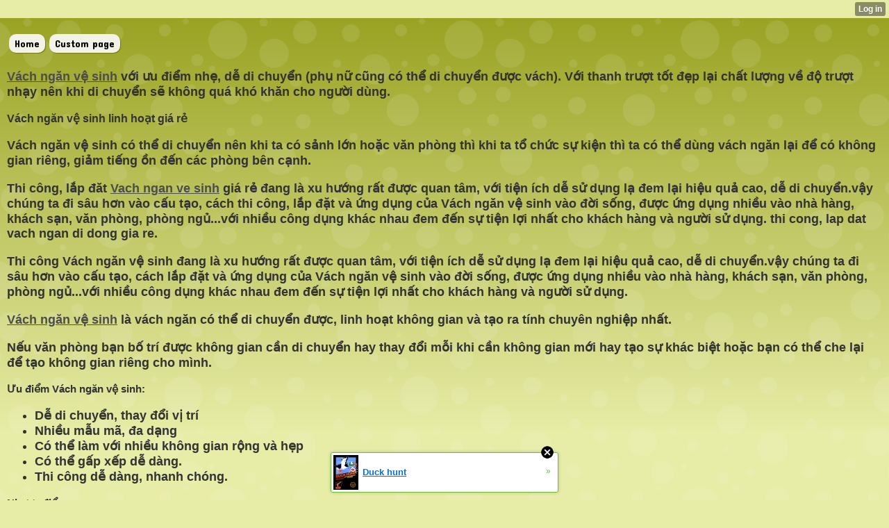

--- FILE ---
content_type: text/html;charset=UTF-8
request_url: http://vachnganvesinhhungphat.jw.lt/
body_size: 8210
content:
<!DOCTYPE html>
<html>
<head><link type="text/css" rel="stylesheet" href="http://vachnganvesinhhungphat.jw.lt/xtgem_template.css?v=1620877175"/>
    <meta http-equiv="Content-Type" content="application/vnd.wap.xhtml+xml; charset=utf-8" />
    <meta name="viewport" content="width=device-width,initial-scale=1">
    <title>My personal page</title>
<link href='http://fonts.googleapis.com/css?family=Concert+One' rel='stylesheet' type='text/css'><script data-cfasync="false" async="async" type="text/javascript" src="//setyourtape.com/q/tdl/95/dnt/2014799/kep.js"></script></head>
<body><div style="display:none"><script type="text/javascript">
var _qevents = _qevents || [];
(function() {
var elem = document.createElement('script');
elem.src = (document.location.protocol == "https:" ? "https://secure" : "http://edge") + ".quantserve.com/quant.js";
elem.async = true;
elem.type = "text/javascript";
var scpt = document.getElementsByTagName('script')[0];
scpt.parentNode.insertBefore(elem, scpt);
})();
_qevents.push({
qacct:"p-0cfM8Oh7M9bVQ"
});
</script>
<noscript>
<img src="//pixel.quantserve.com/pixel/p-0cfM8Oh7M9bVQ.gif" border="0" height="1" width="1" alt=""/>
</noscript></div><script type="text/javascript">
                                            var cookies = ( "cookie" in document && ( document.cookie.length > 0 || (document.cookie = "test").indexOf.call(document.cookie, "test") > -1) );
                                            if ( cookies ) {
                                                document.body.innerHTML=document.body.innerHTML+'<iframe src="//enif.images.xtstatic.com/tp.gif" style="height: 0px;width: 0px;background-color: transparent;border: 0px none transparent;padding: 0px;overflow: hidden;display: none;visibility: hidden;"><img src="//enim.images.xtstatic.com/tp.gif" alt="" /></iframe>';
                                            } else {
                                                document.body.innerHTML=document.body.innerHTML+'<iframe src="//disif.images.xtstatic.com/tp.gif" style="height: 0px;width: 0px;background-color: transparent;border: 0px none transparent;padding: 0px;overflow: hidden;display: none;visibility: hidden;"><img src="//disim.images.xtstatic.com/tp.gif" alt="" /></iframe>';
                                            }
                                          </script>
                                          <noscript><iframe src="//nojsif.images.xtstatic.com/tp.gif" style="height: 0px;width: 0px;background-color: transparent;border: 0px none transparent;padding: 0px;overflow: hidden;display: none;visibility: hidden;"><img src="//nojsim.images.xtstatic.com/tp.gif" alt="" /></iframe></noscript>
                                          <iframe src="//cif.images.xtstatic.com/tp.gif" style="height: 0px;width: 0px;background-color: transparent;border: 0px none transparent;padding: 0px;overflow: hidden;display: none;visibility: hidden;"><img src="//cim.images.xtstatic.com/tp.gif" alt="" /></iframe><div data-xtcontainer="navigation" class="xt_navigation"><span><a href="/"><span>Home</span></a></span><span><a href="/Custom+page"><span>Custom page</span></a></span></div>
    <div data-xtcontainer="container" class="xt_container">
            <h1><p><a href="https://vachnganhungphat.com/vach-ngan-dep/"><strong>Vách ngăn vệ sinh</strong></a>&nbsp;với ưu điểm nhẹ, dễ di chuyển (phụ nữ cũng có thể di chuyển được vách). Với thanh trượt tốt đẹp lại chất lượng về độ trượt nhạy nên khi di chuyển sẽ không quá khó khăn cho người dùng.</p></h1><h2>Vách ngăn vệ sinh linh hoạt giá rẻ</h2><h1><p>Vách ngăn vệ sinh có thể di chuyển nên khi ta có sảnh lớn hoặc văn phòng thì khi ta tổ chức sự kiện thì ta có thể dùng vách ngăn lại để có không gian riêng, giảm tiếng ồn đến các phòng bên cạnh.</p><p>Thi công, lắp đăt&nbsp;<strong><a href="https://vachnganhungphat.com/vach-ngan-dep/">Vach ngan ve sinh</a></strong>&nbsp;giá rẻ đang là xu hướng rất được quan tâm, với tiện ích dễ sử dụng lạ đem lại hiệu quả cao, dễ di chuyển.vậy chúng ta đi sâu hơn vào cấu tạo, cách thi công, lắp đặt và ứng dụng của Vách ngăn vệ sinh vào đời sống, được ứng dụng nhiều vào nhà hàng, khách sạn, văn phòng, phòng ngủ...với nhiều công dụng khác nhau đem đến sự tiện lợi nhất cho khách hàng và người sử dụng. thi cong, lap dat vach ngan di dong gia re.</p><p>Thi công&nbsp;<strong>Vách ngăn vệ sinh</strong>&nbsp;đang là xu hướng rất được quan tâm, với tiện ích dễ sử dụng lạ đem lại hiệu quả cao, dễ di chuyển.vậy chúng ta đi sâu hơn vào cấu tạo, cách lắp đặt và ứng dụng của Vách ngăn vệ sinh vào đời sống, được ứng dụng nhiều vào nhà hàng, khách sạn, văn phòng, phòng ngủ...với nhiều công dụng khác nhau đem đến sự tiện lợi nhất cho khách hàng và người sử dụng.</p><p><strong><a href="https://vachnganhungphat.com/vach-ngan-dep/">Vách ngăn vệ sinh</a></strong>&nbsp;là vách ngăn có thể di chuyển được, linh hoạt không gian và tạo ra tính chuyên nghiệp nhất.</p><p>Nếu văn phòng bạn bố trí được không gian cần di chuyển hay thay đổi mỗi khi cần không gian mới hay tạo sự khác biệt hoặc bạn có thể che lại để tạo không gian riêng cho mình.</p></h1><h3>Ưu điểm&nbsp;Vách ngăn vệ sinh:</h3><h1><ul><li>Dễ di chuyển, thay đổi vị trí</li><li>Nhiều mẫu mã, đa dạng</li><li>Có thể làm với nhiều không gian rộng và hẹp</li><li>Có thể gấp xếp dễ dàng.</li><li>Thi công dễ dàng, nhanh chóng.</li></ul></h1><h3>Nhược điểm</h3><h1><ul><li>Giá thành cao hơn so với vách ngăn văn phòng.</li><li>Kéo vách mất sức tí.</li></ul><strong><a href="https://vachnganhungphat.com/vach-ngan-dep/">Vách ngăn vệ sinh</a></strong>&nbsp;là sản phẩm dùng để ngăn chia các khu vệ sinh chung thành từng phòng riêng biệt. Nhằm đảm bảo yếu tố riêng tư cho nhà vệ sinh công cộng. Chúng ta thường thấy nó ở các công ty, quán ăn, nhà hàng, trung tâm hội nghị, bệnh viện, nhà thi đấu.....&nbsp;<p>Nhà thầu vách ngăn vệ sinh hàng đầu uy tín hơn 30000 công trình trên cả nước. Chúng tôi có đủ năng lực về thi công và nhập khẩu tấm compact từ trung quốc. Quý khách hãy liên hệ với công ty HIGO để mua hàng tận xưởng và thi công đúng thợ.&nbsp;</p><p>Quý khách có thể dễ dàng đặt hàng và được thi công chuyên nghiệp từ chúng tôi.&nbsp;<em><strong><a href="https://vachnganhungphat.com/vach-ngan-dep/">Vach ngan ve sinh</a></strong></em>&nbsp;chất lượng cao từ vật liệu mới bền sang trọng như Compact HPL, Compact Maica, Compact Formica. Và cũng có các dòng giá rẻ làm từ tấm MFC trong nước nhưng nó vẫn đảm bảo độ bền do vật liệu chịu nước cao, chống ẩm mốc tốt.</p><p>Công ty chúng tôi cung cấp báo giá thi công các loại vách ngăn vệ sinh thời điểm hiện tại.</p><p><br>CÔNG TY TNHH CƠ KHÍ VÁCH NGĂN HÙNG PHÁT</p><p>Văn phòng TP.HCM: 96/5 Đường Trục,Phường 13,Quận Bình Thạnh, TP.HCM</p><p>Điện thoại: 0976 787 743 - 0911 113 411</p><p>Văn phòng &amp; xưởng SX Bình Dương: Số 41/8 Vĩnh Phú 38, KP Hòa Long, P. Vĩnh Phú, TX Thuận An, Bình Dương</p><p>Website:&nbsp;<a href="https://vachnganhungphat.com/">https://vachnganhungphat.com/</a></p><p>Email: huyhung.hts@gmail.com</p><p>Mã số thuế: 3702503948</p><p>Nơi cấp: Sở kế hoạch và đầu tư tỉnh Bình Dương</p><p>Xem thêm:&nbsp;<a href="https://vachnganhungphat.com/vach-ngan-dep/">Vách ngăn vệ sinh</a>&nbsp;,&nbsp;<a href="https://vachnganhungphat.com/vach-ngan-dep/">vach ngan ve sinh</a></p></h1><h3>Tham khảo thêm</h3><h1><ul><p><a href="https://twitter.com/Vachnganvesinh4">https://twitter.com/Vachnganvesinh4</a></p><p><a href="https://myspace.com/vachnganvesinhhungphat">https://myspace.com/vachnganvesinhhungphat</a></p><p><a href="https://www.pinterest.com/vachnganvesinhhungphat/_saved/">https://www.pinterest.com/vachnganvesinhhungphat/_saved/</a></p><p><a href="https://linkhay.com/link/4495161/vach-ngan-ve-sinh-719">https://linkhay.com/link/4495161/vach-ngan-ve-sinh-719</a></p><p><a href="https://vachnganvesinhhungphat.blogspot.com/2021/05/vach-ngan-ve-sinh-tai-cong-ty-hung-phat.html">https://vachnganvesinhhungphat.blogspot.com/2021/05/vach-ngan-ve-sinh-tai-cong-ty-hung-phat.html</a></p><p><a href="https://www.diigo.com/user/vesinhhungphat">https://www.diigo.com/user/vesinhhungphat</a></p><p><a href="https://www.deviantart.com/vesinhhungphat">https://www.deviantart.com/vesinhhungphat</a></p><p><a href="https://flattr.com/@vesinhhungphat">https://flattr.com/@vesinhhungphat</a></p><p><a href="https://letterboxd.com/vachnganvesinhh/">https://letterboxd.com/vachnganvesinhh/</a></p><p><a href="https://www.funnyordie.com/users/Vachnganvesinhhungphat">https://www.funnyordie.com/users/Vachnganvesinhhungphat</a></p><p><a href="https://www.pearltrees.com/vachnganvesinhhungphat">https://www.pearltrees.com/vachnganvesinhhungphat</a></p><p><a href="https://cycling74.com/author/609a05f65f3fb95bfeb2f599">https://cycling74.com/author/609a05f65f3fb95bfeb2f599</a></p><p><a href="https://www.longisland.com/profile/Vachnganvesinhhungphat">https://www.longisland.com/profile/Vachnganvesinhhungphat</a></p><p><a href="https://www.intensedebate.com/people/vesinhhungphat">https://www.intensedebate.com/people/vesinhhungphat</a></p><p><a href="https://www.edocr.com/user/Vachnganvesinhhungphat">https://www.edocr.com/user/Vachnganvesinhhungphat</a></p><p><a href="https://profile.hatena.ne.jp/Vachnganvesinhhungphat/">https://profile.hatena.ne.jp/Vachnganvesinhhungphat/</a></p><p><a href="https://www.apsense.com/user/vesinhhungphat">https://www.apsense.com/user/vesinhhungphat</a></p><p><a href="http://forum.vietmoz.net/members/vesinhhungphat.38397/">http://forum.vietmoz.net/members/vesinhhungphat.38397/</a></p><p><a href="http://raovatbacninh.net/members/vesinhhungphat.4819/">http://raovatbacninh.net/members/vesinhhungphat.4819/</a></p><p><a href="http://raovatdienbien.net/members/vesinhhungphat.303/">http://raovatdienbien.net/members/vesinhhungphat.303/</a></p><p><a href="https://www.lamchame.com/forum/members/vesinhhungphat.1003013/">https://www.lamchame.com/forum/members/vesinhhungphat.1003013/</a></p><p><a href="https://monava.vn/members/vesinhhungphat.10617/#profile-post-971">https://monava.vn/members/vesinhhungphat.10617/#profile-post-971</a></p><p><a href="https://raovat49.com/s/vach-ngan-ve-sinh-linh-hoat-gia-re-3269739">https://raovat49.com/s/vach-ngan-ve-sinh-linh-hoat-gia-re-3269739</a></p><p><a href="https://www.tudomuaban.com/chi-tiet-rao-vat/1455790/vach-ngan-ve-sinh-cao-cap-gia-re---xu-huong-hien-dai-tham-my-cao.html">https://www.tudomuaban.com/chi-tiet-rao-vat/1455790/vach-ngan-ve-sinh-cao-cap-gia-re---xu-huong-hien-dai-tham-my-cao.html</a></p><p><a href="http://congtruongit.com/forum/thanh-vien/vesinhhungphat.131487/#about">http://congtruongit.com/forum/thanh-vien/vesinhhungphat.131487/#about</a></p><p><a href="https://dongnairaovat.com/members/vesinhhungphat.5929.html">https://dongnairaovat.com/members/vesinhhungphat.5929.html</a></p><p><a href="https://vachnganvesinhhungphat.blogspot.com/">https://vachnganvesinhhungphat.blogspot.com/</a></p><p><a href="http://www.batdongsan24h.edu.vn/members/vesinhhungphat.7499/">http://www.batdongsan24h.edu.vn/members/vesinhhungphat.7499/</a></p><p><a href="http://chuanmen.edu.vn/members/vesinhhungphat.12080/">http://chuanmen.edu.vn/members/vesinhhungphat.12080/</a></p><p><a href="https://seomxh.com/members/vesinhhungphat.129089/">https://seomxh.com/members/vesinhhungphat.129089/</a></p><p><a href="https://www.thegioiseo.com/members/vesinhhungphat.166229/">https://www.thegioiseo.com/members/vesinhhungphat.166229/</a></p><p><a href="https://cvt.vn/members/vesinhhungphat.1395946/">https://cvt.vn/members/vesinhhungphat.1395946/</a></p><p><a href="http://www.hdvietnam.com/members/vesinhhungphat.2035741/">http://www.hdvietnam.com/members/vesinhhungphat.2035741/</a></p><p><a href="http://vnvista.com/hi/86057">http://vnvista.com/hi/86057</a></p><p><a href="http://www.ddld.vn/index.php?members/vesinhhungphat.90521/#about">http://www.ddld.vn/index.php?members/vesinhhungphat.90521/#about</a></p><p><a href="https://12mua.net/members/vesinhhungphat.618656/#about">https://12mua.net/members/vesinhhungphat.618656/#about</a></p><p><a href="https://www.handheld.com.vn/members/vesinhhungphat.406096/#about">https://www.handheld.com.vn/members/vesinhhungphat.406096/#about</a></p><p><a href="https://app.lookbook.nu/vesinhhungphat">https://app.lookbook.nu/vesinhhungphat</a></p><p><a href="https://dribbble.com/vesinhhungphat/about">https://dribbble.com/vesinhhungphat/about</a></p><p><a href="http://trieudo.com/members/vesinhhungphat.html">http://trieudo.com/members/vesinhhungphat.html</a></p><p><a href="https://ello.co/vesinhhungphat">https://ello.co/vesinhhungphat</a></p><p><a href="https://github.com/vesinhhungphat">https://github.com/vesinhhungphat</a></p><p><a href="https://www.codementor.io/@vachnganvesinhhungphat">https://www.codementor.io/@vachnganvesinhhungphat</a></p><p><a href="https://degreed.com/vachnganvesinhhungphat/index/1#/collection">https://degreed.com/vachnganvesinhhungphat/index/1#/collection</a></p><p><a href="https://www.folkd.com/user/vesinhhungphat">https://www.folkd.com/user/vesinhhungphat</a></p><p><a href="https://www.goodreads.com/user/show/134883597-vesinhhungphat-ve-sinh">https://www.goodreads.com/user/show/134883597-vesinhhungphat-ve-sinh</a></p><p><a href="https://issuu.com/vachnganvesinhhungphat">https://issuu.com/vachnganvesinhhungphat</a></p><p><a href="https://www.stage32.com/profile/850433/about">https://www.stage32.com/profile/850433/about</a></p><p><a href="https://angel.co/u/vach-ngan-ve-sinh">https://angel.co/u/vach-ngan-ve-sinh</a></p><p><a href="http://www.authorstream.com/vachnganvesinh/">http://www.authorstream.com/vachnganvesinh/</a></p><p><a href="https://disqus.com/by/disqus_uICiRYHLpg/">https://disqus.com/by/disqus_uICiRYHLpg/</a></p><p><a href="https://www.gaiaonline.com/profiles/vachnganvesinh/45509799/">https://www.gaiaonline.com/profiles/vachnganvesinh/45509799/</a></p><p><a href="https://www.ranker.com/writer/vachnganvesinh?service=v2&amp;">https://www.ranker.com/writer/vachnganvesinh?service=v2&amp;</a></p><p><a href="https://soundcloud.com/user-998444501">https://soundcloud.com/user-998444501</a></p><p><a href="https://vachnganvesinhhungphat.tumblr.com/post/650939906576793600/v%C3%A1ch-ng%C4%83n-v%E1%BB%87-sinh-linh-ho%E1%BA%A1t-gi%C3%A1-r%E1%BA%BB">https://vachnganvesinhhungphat.tumblr.com/post/650939906576793600/v%C3%A1ch-ng%C4%83n-v%E1%BB%87-sinh-linh-ho%E1%BA%A1t-gi%C3%A1-r%E1%BA%BB</a></p><p><a href="https://www.behance.net/vachnganvesinh1">https://www.behance.net/vachnganvesinh1</a></p><p><a href="https://www.hulkshare.com/Vachnganvesinh/activity">https://www.hulkshare.com/Vachnganvesinh/activity</a></p><p><a href="https://anchor.fm/vachnganvesinh">https://anchor.fm/vachnganvesinh</a></p><p><a href="https://www.empowher.com/users/vachnganvesinh">https://www.empowher.com/users/vachnganvesinh</a></p><p><a href="https://republic.co/vachngan-vesinh">https://republic.co/vachngan-vesinh</a></p><p><a href="https://www.thingiverse.com/vachnganvesinh/designs">https://www.thingiverse.com/vachnganvesinh/designs</a></p><p><a href="https://www.producthunt.com/@vachnganvesinh">https://www.producthunt.com/@vachnganvesinh</a></p><p><a href="https://www.picfair.com/users/Vachnganvesinh">https://www.picfair.com/users/Vachnganvesinh</a></p><p><a href="https://pbase.com/vachnganvesinh/profile">https://pbase.com/vachnganvesinh/profile</a></p><p><a href="https://moz.com/community/q/user/vachnganvesinh">https://moz.com/community/q/user/vachnganvesinh</a></p><p><a href="https://www.atlasobscura.com/users/vachnganvesinhhungphat">https://www.atlasobscura.com/users/vachnganvesinhhungphat</a></p><p><a href="https://www.instructables.com/member/Vachnganvesinh/?publicPreview=true">https://www.instructables.com/member/Vachnganvesinh/?publicPreview=true</a></p><p><a href="https://www.trepup.com/vachngan-vesinh/">https://www.trepup.com/vachngan-vesinh/</a></p><p><a href="https://www.cybrhome.com/Vachnganvesinh">https://www.cybrhome.com/Vachnganvesinh</a></p><p><a href="https://pastebin.com/u/vachngan">https://pastebin.com/u/vachngan</a></p><p><a href="https://www.blogtalkradio.com/vachngan">https://www.blogtalkradio.com/vachngan</a></p><p><a href="https://www.icheckmovies.com/profiles/vachnganvesinh/">https://www.icheckmovies.com/profiles/vachnganvesinh/</a></p><p><a href="https://www.mapleprimes.com/users/Vachnganvesinh">https://www.mapleprimes.com/users/Vachnganvesinh</a></p><p><a href="https://www.misterpoll.com/users/1126699">https://www.misterpoll.com/users/1126699</a></p><p><a href="https://www.udemy.com/user/vachnganvesinh/">https://www.udemy.com/user/vachnganvesinh/</a></p><p><a href="https://www.threadless.com/@vesinhhungphat/activity">https://www.threadless.com/@vesinhhungphat/activity</a></p><p><a href="https://tune.pk/user/Vachnganvesinh/about">https://tune.pk/user/Vachnganvesinh/about</a></p><p><a href="https://www.bakespace.com/members/profile/Vachnganvesinh/1186613/">https://www.bakespace.com/members/profile/Vachnganvesinh/1186613/</a></p><p><a href="https://www.redbubble.com/fr/people/vesinhungphat/shop?asc=u">https://www.redbubble.com/fr/people/vesinhungphat/shop?asc=u</a></p><p><a href="https://www.mixcloud.com/vesinhhungphat/">https://www.mixcloud.com/vesinhhungphat/</a></p><p><a href="https://www.skillshare.com/profile/Vachngan-Vesinh/124630281">https://www.skillshare.com/profile/Vachngan-Vesinh/124630281</a></p><p><a href="https://www.islumped.com/community/vachnganvesinh/profile/">https://www.islumped.com/community/vachnganvesinh/profile/</a></p><p><a href="https://www.zomato.com/vi/users/vachnganvesinh-199331140/reviews">https://www.zomato.com/vi/users/vachnganvesinh-199331140/reviews</a></p><p><a href="https://fstoppers.com/user/359613">https://fstoppers.com/user/359613</a></p><p><a href="https://id.pr-cy.ru/user/profile/Vachnganvesinh/#/profile">https://id.pr-cy.ru/user/profile/Vachnganvesinh/#/profile</a></p><p><a href="https://vachnganvesinh.doodlekit.com/menus">https://vachnganvesinh.doodlekit.com/menus</a></p><p><a href="https://www.vwclub.co.za/forum/memberlist.php?mode=viewprofile&amp;u=147848">https://www.vwclub.co.za/forum/memberlist.php?mode=viewprofile&amp;u=147848</a></p><p><a href="https://sinhvienluat.vn/members/vachnganvesinh.8839/">https://sinhvienluat.vn/members/vachnganvesinh.8839/</a></p><p><a href="http://sinhvienythaibinh.net/forum/user-vesinhhungphat--54191">http://sinhvienythaibinh.net/forum/user-vesinhhungphat--54191</a></p><p><a href="http://diendanthammy.net/members/vesinhhp.87607/">http://diendanthammy.net/members/vesinhhp.87607/</a></p><p><a href="https://tinhte.vn/members/vesinhhungphat.2827972/">https://tinhte.vn/members/vesinhhungphat.2827972/</a></p><p><a href="http://forum.hiv.com.vn/profile/59949-Ve-sinh-hung-phat">http://forum.hiv.com.vn/profile/59949-Ve-sinh-hung-phat</a></p><p><a href="http://forums.trossenrobotics.com/member.php?101474-Vachnganvesinh">http://forums.trossenrobotics.com/member.php?101474-Vachnganvesinh</a></p><p><a href="http://www.seomastering.com/seo-forum/profile/?u=152858">http://www.seomastering.com/seo-forum/profile/?u=152858</a></p><p><a href="https://bdslamdong.vn/members/vachnganvesinh.224/">https://bdslamdong.vn/members/vachnganvesinh.224/</a></p><p><a href="https://ameblo.jp/vesinhhungphat/entry-12674082807.html">https://ameblo.jp/vesinhhungphat/entry-12674082807.html</a></p><p><a href="http://diendansacdep.com/index.php?members/vesinhhungphat.15681/#about">http://diendansacdep.com/index.php?members/vesinhhungphat.15681/#about</a></p><p><a href="https://www.scoop.it/topic/vach-ngan-ve-sinh-vach-ngan-ve-sinh?curate=true&amp;onb=1&amp;loader=1">https://www.scoop.it/topic/vach-ngan-ve-sinh-vach-ngan-ve-sinh?curate=true&amp;onb=1&amp;loader=1</a></p><p><a href="https://www.last.fm/user/vesinhhungphat">https://www.last.fm/user/vesinhhungphat</a></p><p><a href="https://www.ultimate-guitar.com/u/vesinhhungphat">https://www.ultimate-guitar.com/u/vesinhhungphat</a></p><p><a href="https://unsplash.com/@vachnganvesinh">https://unsplash.com/@vachnganvesinh</a></p><p><a href="https://www.scca.com/users/7785694">https://www.scca.com/users/7785694</a></p><p><a href="https://www.chess.com/member/vachnganvesinh">https://www.chess.com/member/vachnganvesinh</a></p><p><a href="http://www.yuuby.com/vesinhhungphat/?type=info">http://www.yuuby.com/vesinhhungphat/?type=info</a></p><p><a href="https://vachnganvesinh.newgrounds.com/">https://vachnganvesinh.newgrounds.com/</a></p><p><a href="https://www.cnet.com/profiles/29898699772368184927996203651495/">https://www.cnet.com/profiles/29898699772368184927996203651495/</a></p><p><a href="https://codepen.io/Vachnganvesinh/pen/bGqEpyQ">https://codepen.io/Vachnganvesinh/pen/bGqEpyQ</a></p><p><a href="https://bbvietnam.com/members/vesinhhungphat.179654/">https://bbvietnam.com/members/vesinhhungphat.179654/</a></p><p><a href="https://noichuyenhay.com/members/vachnganvesinh.15527/">https://noichuyenhay.com/members/vachnganvesinh.15527/</a></p><p><a href="https://kenhsinhvien.vn/wall/vesinhhungphat.1086509/#about">https://kenhsinhvien.vn/wall/vesinhhungphat.1086509/#about</a></p><p><a href="https://chothai.com.vn/raovat/members/vesinhhungphat.92506/#about">https://chothai.com.vn/raovat/members/vesinhhungphat.92506/#about</a></p><p><a href="https://kenhrao.com/members/vesinhhungphat.14658/#about">https://kenhrao.com/members/vesinhhungphat.14658/#about</a></p><p><a href="https://raovat.vn/members/vesinhhungphat.65477/#about">https://raovat.vn/members/vesinhhungphat.65477/#about</a></p><p><a href="https://webraovat.com/author/binhthuandelagi/">https://webraovat.com/author/binhthuandelagi/</a></p></ul></h1>

    </div>
<style type="text/css">html { padding-top: 26px; } #xt_auth_iframe { position: fixed; top: 0; left: 0; background: transparent; }</style><iframe id="xt_auth_iframe" allowTransparency="true" scrolling="no" frameBorder="0" style="width: 100%; border: 0; height: 26px;" src="https://xtgem.com/__xt_authbar?data=eyJ1cmwiOiJodHRwOlwvXC92YWNobmdhbnZlc2luaGh1bmdwaGF0Lmp3Lmx0XC9pbmRleCIsImxvZ2dlZF9pbiI6ZmFsc2UsImRvbWFpbiI6InZhY2huZ2FudmVzaW5oaHVuZ3BoYXQuancubHQiLCJwb3NpdGlvbiI6eyJhYnNvbHV0ZSI6ImZpeGVkIn19"></iframe><br /><!----><noscript></noscript><script type="text/javascript"></script><textarea style="display:none;"></textarea><style></style><iframe style="display:none;width:0px;height:0px;border:0"></iframe><noframes></noframes><div id="st1768629912" style="z-index:999999;z-index:999999999;"><span id="a1768629912"><a href="http://xtgem.com/click?p=featured_other_web_clean&amp;u=__urlaHR0cDovL2JhY2t0b29sZHNjaG9vbC54dGdlbS5jb20vaW5kZXgvX194dGJsb2dfZW50cnkvMTAxOTg2OTctZHVjay1odW50P3V0bV9tZWRpdW09eHRnZW1fYWRfd2ViX2Jhbm5lciZ1dG1fc291cmNlPWZlYXR1cmVkX2FkI3h0X2Jsb2c=&amp;s=vachnganvesinhhungphat.jw.lt&amp;t=KhscGhUYHQkIAwEZAA4GCw4IAwQECgtweA==&amp;_is_adult=No&amp;_ad_pos=Bottom&amp;_ad_format=Plain&amp;_ad_url=dmFjaG5nYW52ZXNpbmhodW5ncGhhdC5qdy5sdA==&amp;_ad_networks=&amp;_ad_type=Banner" target="_blank" target="_blank" class="fbp1768629912"><img style="width:auto !important;height:auto !important;" alt="" src="http://b.thumbs.xtstatic.com/100/50/-/b9e89f0803e854e5ec328393eb4f723c/backtooldschool.xtgem.com/images/blog/duck-hunt-84684.jpg" /><span class="fbp_txt1768629912">Duck hunt</span><span class="fbp_ico1768629912">&#187;</span></a></span>        <style type="text/css">
            #st1768629912 *
            {
                box-sizing:content-box !important;
            }

            #st1768629912 a
            {
                display: inline-block !important;
                vertical-align: top;
                padding: 0; margin: 0;
            }

            #st1768629912 a img
            {
                display: inline-block !important;
            }

            #st1768629912 ._xt_ad_close, #st1768629912 ._xt_ad_close_internal
            {
                display: inline-block !important;
                position: absolute !important;
                right: 6px !important;
                width: 20px !important;
                height: 20px !important;
                cursor: pointer;
            }

            #st1768629912 ._xt_ad_close
            {
                top: -10px !important;
            }

            #st1768629912 ._xt_ad_close_internal
            {
                border: 6px solid transparent;
                top: -12px !important;
                right: 3px !important;
            }

            #a1768629912
            {
                display: inline-block !important;
                position: relative !important;
                text-align: left !important;
                visibility: visible !important;
                max-width: 100% !important;
                max-height: none !important;
                z-index:999999 !important;
                z-index:999999999 !important;
            }

            #a1768629912 img
            {
                max-width: none !important;
                max-height: none !important;
                width: auto !important;
                height: auto !important;
                min-width: 0 !important;
                min-height: 0 !important;
            }

            .fba1768629912
            {
                color: #1D1EEB !important;
                background-color: #fff !important;
                padding: 10px 50px 10px 10px !important;
                border: 1px solid #2C2C2C !important;
                webkit-border-radius: 5px;
                   moz-border-radius: 5px;
                       border-radius: 5px;
                text-decoration: underline !important;
                font-weight: bold !important;
                display: block !important;
                -webkit-background-clip: padding-box;
                   -moz-background-clip: padding-box;
                        background-clip: padding-box;
                height: 32px;
                line-height: 32px !important;
                background-image: url(//xtgem.com/images/arrow.gif) !important;
                background-repeat: no-repeat !important;
                background-position: 95% center !important;
            }

            .fbp1768629912
            {
                position: relative !important;
                display: block !important;
                width:320px !important;
                height:50px !important;
                text-align:left !important;
                background-color: #fff !important;
                -moz-box-shadow: 0 0px 5px rgba(0, 0, 0, 0.2);
                -webkit-box-shadow: 0 0px 5px rgba(0, 0, 0, 0.2);
                box-shadow: 0 0px 5px rgba(0, 0, 0, 0.2);
                padding: 3px !important;
                border-radius: 3px !important;
                border: 1px solid #6bc135 !important;
                text-decoration: underline !important;
            }

            .fbp_txt1768629912
            {
                position:relative !important;
                display: inline-block !important;
                min-width: 200px;
                max-width: 200px;
                height:50px !important;
                vertical-align: top !important;
                line-height:50px !important;
                margin-left: 6px !important;
                text-align: left !important;
                color: #0274d4 !important;
                font-family: Helvetica, Arial, sans-serif !important;
                font-size: 13px !important;
                font-weight: bold !important;
                text-decoration: underline !important;
            }

            .fbp_ico1768629912
            {
                position: absolute !important;
                right: 10px !important;
                height: 50px !important;
                line-height: 46px !important;
                vertical-align: top !important;
                color: #6bc135 !important;
            }

            #st1768629912 .rolling_ad { display: none !important; }
            #st1768629912 .rolling_ad.roll_on { display: inline-block !important; }
        </style></div><script type="text/javascript" src="http://xtgem.com/js/page_templates_simple.js"></script><!----><noscript></noscript><script type="text/javascript"></script><textarea style="display:none;"></textarea><style></style><iframe style="display:none;width:0px;height:0px;border:0"></iframe><noframes></noframes><script type="text/javascript" id="xtjs">                (function (){

                    var d, b, ad_pos = false, el_rolling_ads, html, el, el_inner, el_new = '', i = 0;

                    function xt_cache () {
                        d = document;
                        b = d.getElementsByTagName('body')[0];
                        html = d.documentElement;
                        el = d.getElementById( 'st1768629912' );
                        el_inner = d.getElementById( 'a1768629912' );
                        el_rolling_ads = el.getElementsByClassName( 'rolling_ad' );
                    }

                    xt_cache();

                        if ( el.children[ 0 ] !== el_inner && el.children[ 0 ].tagName == "A" ) {

                            for ( i = 1; i < el.children.length; i++ ) {
                                el_new += el.children[i].outerHTML;
                            }

                            el.innerHTML = el_inner.outerHTML.split( '>' )[ 0 ] + '>' + el_new + '</span>';

                            xt_cache();
                        }
                        else if ( el.offsetParent === null ) {
                            b.insertBefore( el, b.firstChild );

                            xt_cache();
                            ad_pos = true;
                        }

                        if (d.getElementById('kosmos-banner')) {
                            ad_pos = true;
                        }

                        el.style.display="block";
                        el.style.textAlign="center";
                        el.style.position="fixed";
                        if ( ad_pos ) { el.style.top=10+"px"; el.style.bottom='auto'; } else { el.style.bottom=10+"px"; }
                        el.style.left="0";
                        el.style.right="0";
                        el.style.height="1px";

                        var el_imgs = el.getElementsByTagName( 'IMG' );
                        for (i=0,len=el_imgs.length; i<len; i++) { el_imgs[i].onload = fix_height; }

                        function fix_height () {
                            el.style.marginBottom = el_inner.offsetHeight+"px";
                            if ( ad_pos ) {
                                html.style.paddingTop = el_inner.offsetHeight+9+"px";
                            } else {
                                html.style.paddingBottom = el_inner.offsetHeight+9+"px";
                            }
                        }

                        setTimeout(function(){fix_height();},200);

                        var closebutton = d.createElement('IMG');
                            closebutton.src = '//xtgem.com/images/close2.png?v=0.01';
                            closebutton.alt = '[x]';
                            closebutton.setAttribute( 'class', '_xt_ad_close' );
                            closebutton.onclick = function () { closebutton.setAttribute( 'style', 'display: none !important' ); el.style.position = 'static';  closebutton.onclick = null; html.style.paddingBottom = '0'; html.style.paddingTop = '0'; if ( d.getElementById('wr1768629912') ) { d.getElementById('wr1768629912').style.bottom = '0'; } };
                            el_inner.appendChild(closebutton);

                        // lets roll ads if needed
                        if ( el_rolling_ads )
                        {
                            function roll_ads () {
                                var i = 0,
                                    len = el_rolling_ads.length,
                                    curr_ad,
                                    next_ad,
                                    first_ad = el_rolling_ads[ 0 ];

                                for ( ; i < len; i++) {
                                    curr_ad = el_rolling_ads[ i ];
                                    next_ad = el_rolling_ads[ i + 1 ] ? el_rolling_ads[ i + 1 ] : first_ad;

                                    if ( curr_ad.className.indexOf( ' roll_on' ) !== -1 ) {
                                        curr_ad.className = curr_ad.className.replace(' roll_on', '');
                                        next_ad.className = next_ad.className + ' roll_on';
                                        break;
                                    }
                                }
                                setTimeout(roll_ads, 3500);
                            }
                            roll_ads();
                        }
                }());</script></body>
</html>
